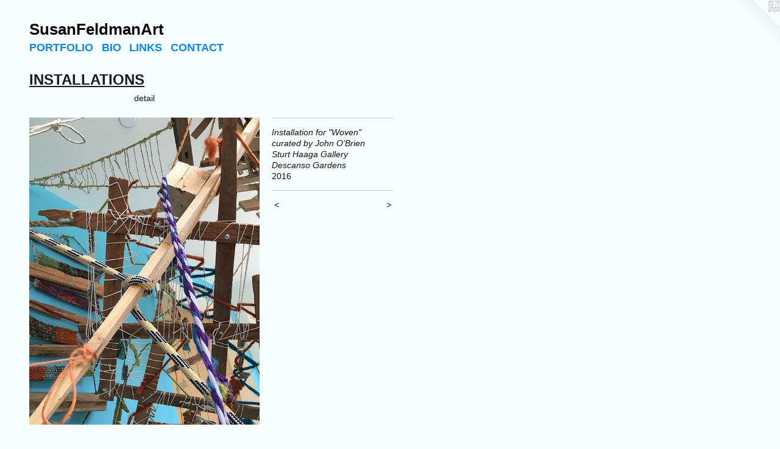

--- FILE ---
content_type: text/html;charset=utf-8
request_url: https://susanfeldmanart.com/artwork/4035037-Installation%20for%20%22Woven%22%20curated%20by%20John%20O%27BrienSturt%20Haaga%20GalleryDescanso%20Gardens.html
body_size: 3213
content:
<!doctype html><html class="no-js a-image mobile-title-align--center l-flowing has-mobile-menu-icon--left p-artwork has-page-nav mobile-menu-align--center has-wall-text "><head><meta charset="utf-8" /><meta content="IE=edge" http-equiv="X-UA-Compatible" /><meta http-equiv="X-OPP-Site-Id" content="34912" /><meta http-equiv="X-OPP-Revision" content="2587" /><meta http-equiv="X-OPP-Locke-Environment" content="production" /><meta http-equiv="X-OPP-Locke-Release" content="v0.0.141" /><title>SusanFeldmanArt</title><link rel="canonical" href="https://susanfeldmanart.com/artwork/4035037-Installation%20for%20%22Woven%22%20curated%20by%20John%20O%27BrienSturt%20Haaga%20GalleryDescanso%20Gardens.html" /><meta content="website" property="og:type" /><meta property="og:url" content="https://susanfeldmanart.com/artwork/4035037-Installation%20for%20%22Woven%22%20curated%20by%20John%20O%27BrienSturt%20Haaga%20GalleryDescanso%20Gardens.html" /><meta property="og:title" content="Installation for &quot;Woven&quot; 
curated by John O'Brien
Sturt Haaga Gallery
Descanso Gardens
" /><meta content="width=device-width, initial-scale=1" name="viewport" /><link type="text/css" rel="stylesheet" href="//cdnjs.cloudflare.com/ajax/libs/normalize/3.0.2/normalize.min.css" /><link type="text/css" rel="stylesheet" media="only all" href="//maxcdn.bootstrapcdn.com/font-awesome/4.3.0/css/font-awesome.min.css" /><link type="text/css" rel="stylesheet" media="not all and (min-device-width: 600px) and (min-device-height: 600px)" href="/release/locke/production/v0.0.141/css/small.css" /><link type="text/css" rel="stylesheet" media="only all and (min-device-width: 600px) and (min-device-height: 600px)" href="/release/locke/production/v0.0.141/css/large-flowing.css" /><link type="text/css" rel="stylesheet" media="not all and (min-device-width: 600px) and (min-device-height: 600px)" href="/r17677367830000002587/css/small-site.css" /><link type="text/css" rel="stylesheet" media="only all and (min-device-width: 600px) and (min-device-height: 600px)" href="/r17677367830000002587/css/large-site.css" /><script>window.OPP = window.OPP || {};
OPP.modernMQ = 'only all';
OPP.smallMQ = 'not all and (min-device-width: 600px) and (min-device-height: 600px)';
OPP.largeMQ = 'only all and (min-device-width: 600px) and (min-device-height: 600px)';
OPP.downURI = '/x/9/1/2/34912/.down';
OPP.gracePeriodURI = '/x/9/1/2/34912/.grace_period';
OPP.imgL = function (img) {
  !window.lazySizes && img.onerror();
};
OPP.imgE = function (img) {
  img.onerror = img.onload = null;
  img.src = img.getAttribute('data-src');
  //img.srcset = img.getAttribute('data-srcset');
};</script><script src="/release/locke/production/v0.0.141/js/modernizr.js"></script><script src="/release/locke/production/v0.0.141/js/masonry.js"></script><script src="/release/locke/production/v0.0.141/js/respimage.js"></script><script src="/release/locke/production/v0.0.141/js/ls.aspectratio.js"></script><script src="/release/locke/production/v0.0.141/js/lazysizes.js"></script><script src="/release/locke/production/v0.0.141/js/large.js"></script><script src="/release/locke/production/v0.0.141/js/hammer.js"></script><script>if (!Modernizr.mq('only all')) { document.write('<link type="text/css" rel="stylesheet" href="/release/locke/production/v0.0.141/css/minimal.css">') }</script><style>.media-max-width {
  display: block;
}

@media (min-height: 2925px) {

  .media-max-width {
    max-width: 1536.0px;
  }

}

@media (max-height: 2925px) {

  .media-max-width {
    max-width: 52.5vh;
  }

}</style></head><body><a class=" logo hidden--small" href="http://otherpeoplespixels.com/ref/susanfeldmanart.com" title="Website by OtherPeoplesPixels" target="_blank"></a><header id="header"><a class=" site-title" href="/home.html"><span class=" site-title-text u-break-word">SusanFeldmanArt</span><div class=" site-title-media"></div></a><a id="mobile-menu-icon" class="mobile-menu-icon hidden--no-js hidden--large"><svg viewBox="0 0 21 17" width="21" height="17" fill="currentColor"><rect x="0" y="0" width="21" height="3" rx="0"></rect><rect x="0" y="7" width="21" height="3" rx="0"></rect><rect x="0" y="14" width="21" height="3" rx="0"></rect></svg></a></header><nav class=" hidden--large"><ul class=" site-nav"><li class="nav-item nav-home "><a class="nav-link " href="/home.html">Home</a></li><li class="nav-item expanded nav-museum "><a class="nav-link " href="/section/261339.html">PORTFOLIO</a><ul><li class="nav-gallery nav-item expanded "><a class="nav-link " href="/section/538353-MOC%20%28My%20Own%20City%29.html">MOC (My Own City)</a></li><li class="nav-gallery nav-item expanded "><a class="nav-link " href="/section/355695-DRAWINGS.html">DRAWINGS</a></li><li class="nav-gallery nav-item expanded "><a class="nav-link " href="/section/531920-PAINTINGS.html">PAINTINGS</a></li><li class="nav-gallery nav-item expanded "><a class="nav-link " href="/section/430344-MIXED%20MEDIA%20WALL%20WORK.html">MIXED MEDIA</a></li><li class="nav-gallery nav-item expanded "><a class="nav-link " href="/section/400233-STRUCTURES.html">STRUCTURES</a></li><li class="nav-gallery nav-item expanded "><a class="selected nav-link " href="/section/400215-INSTALLATIONS.html">INSTALLATIONS</a></li></ul></li><li class="nav-item nav-pdf1 "><a target="_blank" class="nav-link " href="//img-cache.oppcdn.com/fixed/34912/assets/ELjb_Zkc90Tsyhmm.pdf">BIO</a></li><li class="nav-links nav-item "><a class="nav-link " href="/links.html">LINKS</a></li><li class="nav-item nav-contact "><a class="nav-link " href="/contact.html">CONTACT</a></li></ul></nav><div class=" content"><nav class=" hidden--small" id="nav"><header><a class=" site-title" href="/home.html"><span class=" site-title-text u-break-word">SusanFeldmanArt</span><div class=" site-title-media"></div></a></header><ul class=" site-nav"><li class="nav-item nav-home "><a class="nav-link " href="/home.html">Home</a></li><li class="nav-item expanded nav-museum "><a class="nav-link " href="/section/261339.html">PORTFOLIO</a><ul><li class="nav-gallery nav-item expanded "><a class="nav-link " href="/section/538353-MOC%20%28My%20Own%20City%29.html">MOC (My Own City)</a></li><li class="nav-gallery nav-item expanded "><a class="nav-link " href="/section/355695-DRAWINGS.html">DRAWINGS</a></li><li class="nav-gallery nav-item expanded "><a class="nav-link " href="/section/531920-PAINTINGS.html">PAINTINGS</a></li><li class="nav-gallery nav-item expanded "><a class="nav-link " href="/section/430344-MIXED%20MEDIA%20WALL%20WORK.html">MIXED MEDIA</a></li><li class="nav-gallery nav-item expanded "><a class="nav-link " href="/section/400233-STRUCTURES.html">STRUCTURES</a></li><li class="nav-gallery nav-item expanded "><a class="selected nav-link " href="/section/400215-INSTALLATIONS.html">INSTALLATIONS</a></li></ul></li><li class="nav-item nav-pdf1 "><a target="_blank" class="nav-link " href="//img-cache.oppcdn.com/fixed/34912/assets/ELjb_Zkc90Tsyhmm.pdf">BIO</a></li><li class="nav-links nav-item "><a class="nav-link " href="/links.html">LINKS</a></li><li class="nav-item nav-contact "><a class="nav-link " href="/contact.html">CONTACT</a></li></ul><footer><div class=" copyright">© SUSAN FELDMAN</div><div class=" credit"><a href="http://otherpeoplespixels.com/ref/susanfeldmanart.com" target="_blank">Website by OtherPeoplesPixels</a></div></footer></nav><main id="main"><div class=" page clearfix media-max-width"><h1 class="parent-title title"><a href="/section/261339.html" class="root title-segment hidden--small">PORTFOLIO</a><span class=" title-sep hidden--small"> &gt; </span><a class=" title-segment" href="/section/400215-INSTALLATIONS.html">INSTALLATIONS</a></h1><div class="description wordy t-multi-column description-0 u-columns-1 u-break-word border-color "><p>detail</p></div><div class=" media-and-info"><div class=" page-media-wrapper media"><a class=" page-media u-spaceball" title="Installation for &quot;Woven&quot; 
curated by John O'Brien
Sturt Haaga Gallery
Descanso Gardens
" href="/artwork/3949657-The%20Loft%20At%20Liz%27s%202015%20-2016Los%20Angeles%2c%20CAInstallation%20%28Stairway%29detail.html" id="media"><img data-aspectratio="1536/2048" class="u-img " alt="Installation for &quot;Woven&quot; 
curated by John O'Brien
Sturt Haaga Gallery
Descanso Gardens
" src="//img-cache.oppcdn.com/fixed/34912/assets/v8NQ4woVzOVQoLIk.jpg" srcset="//img-cache.oppcdn.com/img/v1.0/s:34912/t:QkxBTksrVEVYVCtIRVJF/p:12/g:tl/o:2.5/a:50/q:90/1536x2048-v8NQ4woVzOVQoLIk.jpg/1536x2048/d92db551394d035cf0d1b33f2a8aa727.jpg 1536w,
//img-cache.oppcdn.com/img/v1.0/s:34912/t:QkxBTksrVEVYVCtIRVJF/p:12/g:tl/o:2.5/a:50/q:90/984x4096-v8NQ4woVzOVQoLIk.jpg/984x1312/7f821f54afd6933488af801d8d739243.jpg 984w,
//img-cache.oppcdn.com/img/v1.0/s:34912/t:QkxBTksrVEVYVCtIRVJF/p:12/g:tl/o:2.5/a:50/q:90/2520x1220-v8NQ4woVzOVQoLIk.jpg/915x1220/f5e03eff49689d27cfe4151c6f73f871.jpg 915w,
//img-cache.oppcdn.com/img/v1.0/s:34912/t:QkxBTksrVEVYVCtIRVJF/p:12/g:tl/o:2.5/a:50/q:90/640x4096-v8NQ4woVzOVQoLIk.jpg/640x853/dd4900b46e3cf98ff1236e23e44351c9.jpg 640w,
//img-cache.oppcdn.com/img/v1.0/s:34912/t:QkxBTksrVEVYVCtIRVJF/p:12/g:tl/o:2.5/a:50/q:90/1640x830-v8NQ4woVzOVQoLIk.jpg/622x830/db5f0560d46b311a929b4f155559ea2b.jpg 622w,
//img-cache.oppcdn.com/img/v1.0/s:34912/t:QkxBTksrVEVYVCtIRVJF/p:12/g:tl/o:2.5/a:50/q:90/1400x720-v8NQ4woVzOVQoLIk.jpg/540x720/ccbec34abaa25194e031c0f9f8d34b96.jpg 540w,
//img-cache.oppcdn.com/img/v1.0/s:34912/t:QkxBTksrVEVYVCtIRVJF/p:12/g:tl/o:2.5/a:50/q:90/984x588-v8NQ4woVzOVQoLIk.jpg/441x588/d9cc05f0814028d22489b79271202356.jpg 441w,
//img-cache.oppcdn.com/fixed/34912/assets/v8NQ4woVzOVQoLIk.jpg 360w" sizes="(max-device-width: 599px) 100vw,
(max-device-height: 599px) 100vw,
(max-width: 360px) 360px,
(max-height: 480px) 360px,
(max-width: 441px) 441px,
(max-height: 588px) 441px,
(max-width: 540px) 540px,
(max-height: 720px) 540px,
(max-width: 622px) 622px,
(max-height: 830px) 622px,
(max-width: 640px) 640px,
(max-height: 853px) 640px,
(max-width: 915px) 915px,
(max-height: 1220px) 915px,
(max-width: 984px) 984px,
(max-height: 1312px) 984px,
1536px" /></a><a class=" zoom-corner" style="display: none" id="zoom-corner"><span class=" zoom-icon fa fa-search-plus"></span></a><div class="share-buttons a2a_kit social-icons hidden--small" data-a2a-title="Installation for &quot;Woven&quot; 
curated by John O'Brien
Sturt Haaga Gallery
Descanso Gardens
" data-a2a-url="https://susanfeldmanart.com/artwork/4035037-Installation%20for%20%22Woven%22%20curated%20by%20John%20O%27BrienSturt%20Haaga%20GalleryDescanso%20Gardens.html"></div></div><div class=" info border-color"><div class=" wall-text border-color"><div class="is-multi-line wt-item wt-title">Installation for "Woven"  <br />curated by John O'Brien <br />Sturt Haaga Gallery <br />Descanso Gardens<br /></div><div class=" wt-item wt-date">2016</div></div><div class=" page-nav hidden--small border-color clearfix"><a class=" prev" id="artwork-prev" href="/artwork/4035038-Installation%20for%20%22Woven%22curated%20by%20John%20O%27BrienSturt%20Haaga%20GalleryDescanso%20Gardens.html">&lt; <span class=" m-hover-show">previous</span></a> <a class=" next" id="artwork-next" href="/artwork/3949657-The%20Loft%20At%20Liz%27s%202015%20-2016Los%20Angeles%2c%20CAInstallation%20%28Stairway%29detail.html"><span class=" m-hover-show">next</span> &gt;</a></div></div></div><div class="share-buttons a2a_kit social-icons hidden--large" data-a2a-title="Installation for &quot;Woven&quot; 
curated by John O'Brien
Sturt Haaga Gallery
Descanso Gardens
" data-a2a-url="https://susanfeldmanart.com/artwork/4035037-Installation%20for%20%22Woven%22%20curated%20by%20John%20O%27BrienSturt%20Haaga%20GalleryDescanso%20Gardens.html"></div></div></main></div><footer><div class=" copyright">© SUSAN FELDMAN</div><div class=" credit"><a href="http://otherpeoplespixels.com/ref/susanfeldmanart.com" target="_blank">Website by OtherPeoplesPixels</a></div></footer><div class=" modal zoom-modal" style="display: none" id="zoom-modal"><style>@media (min-aspect-ratio: 3/4) {

  .zoom-media {
    width: auto;
    max-height: 2048px;
    height: 100%;
  }

}

@media (max-aspect-ratio: 3/4) {

  .zoom-media {
    height: auto;
    max-width: 1536px;
    width: 100%;
  }

}
@supports (object-fit: contain) {
  img.zoom-media {
    object-fit: contain;
    width: 100%;
    height: 100%;
    max-width: 1536px;
    max-height: 2048px;
  }
}</style><div class=" zoom-media-wrapper u-spaceball"><img onerror="OPP.imgE(this);" onload="OPP.imgL(this);" data-src="//img-cache.oppcdn.com/fixed/34912/assets/v8NQ4woVzOVQoLIk.jpg" data-srcset="//img-cache.oppcdn.com/img/v1.0/s:34912/t:QkxBTksrVEVYVCtIRVJF/p:12/g:tl/o:2.5/a:50/q:90/1536x2048-v8NQ4woVzOVQoLIk.jpg/1536x2048/d92db551394d035cf0d1b33f2a8aa727.jpg 1536w,
//img-cache.oppcdn.com/img/v1.0/s:34912/t:QkxBTksrVEVYVCtIRVJF/p:12/g:tl/o:2.5/a:50/q:90/984x4096-v8NQ4woVzOVQoLIk.jpg/984x1312/7f821f54afd6933488af801d8d739243.jpg 984w,
//img-cache.oppcdn.com/img/v1.0/s:34912/t:QkxBTksrVEVYVCtIRVJF/p:12/g:tl/o:2.5/a:50/q:90/2520x1220-v8NQ4woVzOVQoLIk.jpg/915x1220/f5e03eff49689d27cfe4151c6f73f871.jpg 915w,
//img-cache.oppcdn.com/img/v1.0/s:34912/t:QkxBTksrVEVYVCtIRVJF/p:12/g:tl/o:2.5/a:50/q:90/640x4096-v8NQ4woVzOVQoLIk.jpg/640x853/dd4900b46e3cf98ff1236e23e44351c9.jpg 640w,
//img-cache.oppcdn.com/img/v1.0/s:34912/t:QkxBTksrVEVYVCtIRVJF/p:12/g:tl/o:2.5/a:50/q:90/1640x830-v8NQ4woVzOVQoLIk.jpg/622x830/db5f0560d46b311a929b4f155559ea2b.jpg 622w,
//img-cache.oppcdn.com/img/v1.0/s:34912/t:QkxBTksrVEVYVCtIRVJF/p:12/g:tl/o:2.5/a:50/q:90/1400x720-v8NQ4woVzOVQoLIk.jpg/540x720/ccbec34abaa25194e031c0f9f8d34b96.jpg 540w,
//img-cache.oppcdn.com/img/v1.0/s:34912/t:QkxBTksrVEVYVCtIRVJF/p:12/g:tl/o:2.5/a:50/q:90/984x588-v8NQ4woVzOVQoLIk.jpg/441x588/d9cc05f0814028d22489b79271202356.jpg 441w,
//img-cache.oppcdn.com/fixed/34912/assets/v8NQ4woVzOVQoLIk.jpg 360w" data-sizes="(max-device-width: 599px) 100vw,
(max-device-height: 599px) 100vw,
(max-width: 360px) 360px,
(max-height: 480px) 360px,
(max-width: 441px) 441px,
(max-height: 588px) 441px,
(max-width: 540px) 540px,
(max-height: 720px) 540px,
(max-width: 622px) 622px,
(max-height: 830px) 622px,
(max-width: 640px) 640px,
(max-height: 853px) 640px,
(max-width: 915px) 915px,
(max-height: 1220px) 915px,
(max-width: 984px) 984px,
(max-height: 1312px) 984px,
1536px" class="zoom-media lazyload hidden--no-js " alt="Installation for &quot;Woven&quot; 
curated by John O'Brien
Sturt Haaga Gallery
Descanso Gardens
" /><noscript><img class="zoom-media " alt="Installation for &quot;Woven&quot; 
curated by John O'Brien
Sturt Haaga Gallery
Descanso Gardens
" src="//img-cache.oppcdn.com/fixed/34912/assets/v8NQ4woVzOVQoLIk.jpg" /></noscript></div></div><div class=" offline"></div><script src="/release/locke/production/v0.0.141/js/small.js"></script><script src="/release/locke/production/v0.0.141/js/artwork.js"></script><script>window.oppa=window.oppa||function(){(oppa.q=oppa.q||[]).push(arguments)};oppa('config','pathname','production/v0.0.141/34912');oppa('set','g','true');oppa('set','l','flowing');oppa('set','p','artwork');oppa('set','a','image');oppa('rect','m','media','');oppa('send');</script><script async="" src="/release/locke/production/v0.0.141/js/analytics.js"></script><script src="https://otherpeoplespixels.com/static/enable-preview.js"></script></body></html>

--- FILE ---
content_type: text/css;charset=utf-8
request_url: https://susanfeldmanart.com/r17677367830000002587/css/large-site.css
body_size: 499
content:
body {
  background-color: #F7FFFE;
  font-weight: normal;
  font-style: normal;
  font-family: "Arial", "Helvetica", sans-serif;
}

body {
  color: #1a0f0f;
}

main a {
  color: #EF5D22;
}

main a:hover {
  text-decoration: underline;
  color: #f28052;
}

main a:visited {
  color: #f28052;
}

.site-title, .mobile-menu-icon {
  color: #090503;
}

.site-nav, .mobile-menu-link, nav:before, nav:after {
  color: #0988ED;
}

.site-nav a {
  color: #0988ED;
}

.site-nav a:hover {
  text-decoration: none;
  color: #32a0f7;
}

.site-nav a:visited {
  color: #0988ED;
}

.site-nav a.selected {
  color: #32a0f7;
}

.site-nav:hover a.selected {
  color: #0988ED;
}

footer {
  color: #645A5A;
}

footer a {
  color: #EF5D22;
}

footer a:hover {
  text-decoration: underline;
  color: #f28052;
}

footer a:visited {
  color: #f28052;
}

.title, .news-item-title, .flex-page-title {
  color: #1C1B21;
}

.title a {
  color: #1C1B21;
}

.title a:hover {
  text-decoration: none;
  color: #34323d;
}

.title a:visited {
  color: #1C1B21;
}

.hr, .hr-before:before, .hr-after:after, .hr-before--small:before, .hr-before--large:before, .hr-after--small:after, .hr-after--large:after {
  border-top-color: #9b5a5a;
}

.button {
  background: #EF5D22;
  color: #F7FFFE;
}

.social-icon {
  background-color: #1a0f0f;
  color: #F7FFFE;
}

.welcome-modal {
  background-color: #5EB1B3;
}

.share-button .social-icon {
  color: #1a0f0f;
}

.site-title {
  font-family: "Arial", "Helvetica", sans-serif;
  font-style: normal;
  font-weight: 700;
}

.site-nav {
  font-family: "Arial", "Helvetica", sans-serif;
  font-style: normal;
  font-weight: 700;
}

.section-title, .parent-title, .news-item-title, .link-name, .preview-placeholder, .preview-image, .flex-page-title {
  font-family: "Arial", "Helvetica", sans-serif;
  font-style: normal;
  font-weight: 700;
}

body {
  font-size: 14px;
}

.site-title {
  font-size: 26px;
}

.site-nav {
  font-size: 18px;
}

.title, .news-item-title, .link-name, .flex-page-title {
  font-size: 24px;
}

.border-color {
  border-color: hsla(0, 26.829268%, 8.039216%, 0.2);
}

.p-artwork .page-nav a {
  color: #1a0f0f;
}

.p-artwork .page-nav a:hover {
  text-decoration: none;
  color: #1a0f0f;
}

.p-artwork .page-nav a:visited {
  color: #1a0f0f;
}

.wordy {
  text-align: left;
}

--- FILE ---
content_type: text/css;charset=utf-8
request_url: https://susanfeldmanart.com/r17677367830000002587/css/small-site.css
body_size: 368
content:
body {
  background-color: #F7FFFE;
  font-weight: normal;
  font-style: normal;
  font-family: "Arial", "Helvetica", sans-serif;
}

body {
  color: #1a0f0f;
}

main a {
  color: #EF5D22;
}

main a:hover {
  text-decoration: underline;
  color: #f28052;
}

main a:visited {
  color: #f28052;
}

.site-title, .mobile-menu-icon {
  color: #090503;
}

.site-nav, .mobile-menu-link, nav:before, nav:after {
  color: #0988ED;
}

.site-nav a {
  color: #0988ED;
}

.site-nav a:hover {
  text-decoration: none;
  color: #32a0f7;
}

.site-nav a:visited {
  color: #0988ED;
}

.site-nav a.selected {
  color: #32a0f7;
}

.site-nav:hover a.selected {
  color: #0988ED;
}

footer {
  color: #645A5A;
}

footer a {
  color: #EF5D22;
}

footer a:hover {
  text-decoration: underline;
  color: #f28052;
}

footer a:visited {
  color: #f28052;
}

.title, .news-item-title, .flex-page-title {
  color: #1C1B21;
}

.title a {
  color: #1C1B21;
}

.title a:hover {
  text-decoration: none;
  color: #34323d;
}

.title a:visited {
  color: #1C1B21;
}

.hr, .hr-before:before, .hr-after:after, .hr-before--small:before, .hr-before--large:before, .hr-after--small:after, .hr-after--large:after {
  border-top-color: #9b5a5a;
}

.button {
  background: #EF5D22;
  color: #F7FFFE;
}

.social-icon {
  background-color: #1a0f0f;
  color: #F7FFFE;
}

.welcome-modal {
  background-color: #5EB1B3;
}

.site-title {
  font-family: "Arial", "Helvetica", sans-serif;
  font-style: normal;
  font-weight: 700;
}

nav {
  font-family: "Arial", "Helvetica", sans-serif;
  font-style: normal;
  font-weight: 700;
}

.wordy {
  text-align: left;
}

.site-title {
  font-size: 2.1875rem;
}

footer .credit a {
  color: #1a0f0f;
}